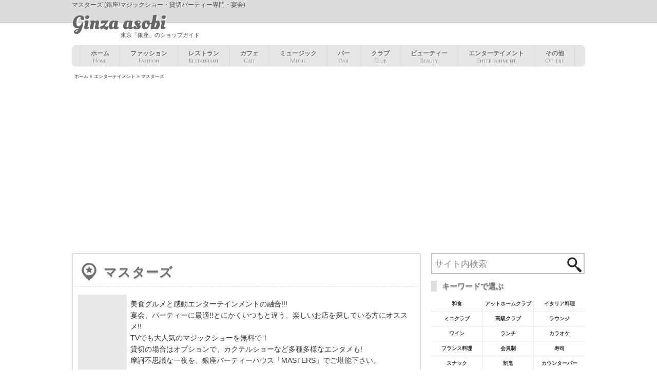

--- FILE ---
content_type: text/html; charset=UTF-8
request_url: http://ginza-asobi.info/entertainment/2066/
body_size: 6658
content:
<!DOCTYPE html>
<html dir="ltr" lang="ja">
<head>
<meta http-equiv="Content-Type" content="text/html; charset=UTF-8" />
<title>マスターズ/マジックショー ･ 貸切パーティー専門 ･ 宴会 - 銀座遊び</title>

<!-- All in One SEO Pack 3.3.3 によって Michael Torbert の Semper Fi Web Design[-1,-1] -->
<meta name="description"  content="美食グルメと感動エンターテインメントの融合!!!宴会、パーティーに最適!!とにかくいつもと違う、楽しいお店を探している方にオススメ!!TVでも大人気のマジックショーを無料で。" />

<meta name="keywords"  content="パーティー,マジック,個室" />

<link rel="canonical" href="http://ginza-asobi.info/entertainment/2066/" />
<!-- All in One SEO Pack -->
<link rel="shortcut icon" type="image/x-icon" href="http://ginza-asobi.info/favicon.ico" />
<link rel="stylesheet" href="http://ginza-asobi.info/wp-content/themes/new-ga1.9/style.css?1603775188" type="text/css" media="all" />
<link href='http://fonts.googleapis.com/css?family=Oleo+Script:700|Marcellus+SC' rel='stylesheet' type='text/css'>
<script async src="//pagead2.googlesyndication.com/pagead/js/adsbygoogle.js"></script>
<script>
     (adsbygoogle = window.adsbygoogle || []).push({
          google_ad_client: "ca-pub-3269699325617938",
          enable_page_level_ads: true
     });
</script>
</head>
<body>
<div id="container">
<div id="header">
<h1>
マスターズ (銀座/マジックショー ･ 貸切パーティー専門 ･ 宴会)
</h1>    
<h4>東京「銀座」のショップガイド</h4>
<h3><a href="http://ginza-asobi.info/" title="銀座遊び">Ginza asobi</a></h3>
<!-- header -->
</div>
<ul id="gnavi">
<li class="navi-home"><a href="http://ginza-asobi.info/" title="ホーム">ホーム<span>Home</span></a></li>
<li><a href="http://ginza-asobi.info/fashion/" title="銀座のファッション">ファッション<span>Fashion</span></a></li>
<li><a href="http://ginza-asobi.info/restaurant/" title="銀座のレストラン">レストラン<span>Restaurant</span></a></li>
<li><a href="http://ginza-asobi.info/cafe/" title="銀座のカフェ">カフェ<span>Cafe</span></a></li>
<li><a href="http://ginza-asobi.info/music/" title="銀座のミュージック">ミュージック<span>Music</span></a></li>
<li><a href="http://ginza-asobi.info/bar/" title="銀座のバー">バー<span>Bar</span></a></li>
<li><a href="http://ginza-asobi.info/club/" title="銀座のクラブ">クラブ<span>Club</span></a></li>
<li><a href="http://ginza-asobi.info/beauty/" title="銀座の美容 ･ 健康">ビューティー<span>Beauty</span></a></li>
<li><a href="http://ginza-asobi.info/entertainment/" title="銀座のエンターテイメント">エンターテイメント<span>Entertainment</span></a></li>
<li><a href="http://ginza-asobi.info/others/" title="銀座の画廊･古美術･各種販売店">その他<span>Others</span></a></li>
<!-- gnavi -->
</ul><p class="pan"><a href="http://ginza-asobi.info/">ホーム</a> &raquo; <a href="http://ginza-asobi.info/entertainment/" rel="category tag">エンターテイメント</a> &raquo; マスターズ</p>
<div id="contents">
<div id="main" class="clearfix">

      
<h2 class="shopcat">マスターズ</h2>
<!-- 詳細 start -->
<div id="shop-detail" class="clearfix">
<!-- ショップメニュー start -->
<dl id="intro" class="clearfix">
<dt class="prbo">PR</dt>
<dd><p>美食グルメと感動エンターテインメントの融合!!!<br />
宴会、パーティーに最適!!とにかくいつもと違う、楽しいお店を探している方にオススメ!!<br />
TVでも大人気のマジックショーを無料で！<br />
貸切の場合はオプションで、カクテルショーなど多種多様なエンタメも!<br />
摩訶不思議な一夜を、銀座パーティーハウス「MASTERS」でご堪能下さい。</p>
</dd>
</dl>
<div class="shop-data">
<dl>
<dt>店名</dt>
<dd><strong>マスターズ</strong></dd>
</dl>
<dl>
<dt>業種</dt>
<dd>マジックショー ･ 貸切パーティー専門 ･ 宴会</dd>
</dl>
<dl>
<dt>住所</dt>
<dd>東京都中央区銀座5-5-1 銀座千疋屋ビル9F</dd></dl>
<dl>
<dt>電話番号</dt>
<dd><strong>03-5847-1368</strong></dd>
</dl><dl>
<dt>営業時間</dt>
<dd>19:00～24:00 / 日･祝18:00～23:00</dd>
</dl><dl>
<dt>定休日</dt>
<dd>不定休</dd>
</dl><dl>
<dt>平均利用金額</dt>
<dd>5000円～</dd>
</dl><dl>
<dt>URL</dt>
<dd><a href="http://r.gnavi.co.jp/b052100/" rel="nofollow" target="_blank">http://r.gnavi.co.jp/b052100/</a></dd>
</dl><p class="edit">※店舗情報に追加や編集･修正がある場合は、こちらの「<a href="http://ginza-asobi.info/edit/?title=%E3%83%9E%E3%82%B9%E3%82%BF%E3%83%BC%E3%82%BA" rel="nofollow" target="_blank">編集・修正フォーム</a>」よりご申請下さい</p>
<!-- shop-data end -->
</div>
<div id="shop-img">
<img width="150" height="112" src="http://ginza-asobi.info/wp-content/uploads/2012/06/masters-rconnection.jpg" class="attachment-post-thumbnail size-post-thumbnail wp-post-image" alt="マスターズ" /><iframe src="//www.facebook.com/v2.0/plugins/like.php?href=http://ginza-asobi.info/entertainment/2066/&amp;send=false&amp;layout=button_count&amp;width=100&amp;show_faces=false&amp;share=true&amp;action=like&amp;colorscheme=light&amp;font&amp;height=21" scrolling="no" frameborder="0" style="border:none; overflow:hidden; width:150px; height:33px;" allowTransparency="true"></iframe>

<!-- ソーシャル -->
<ul id="share" class="clearfix">
<li class="share-twitter"><a href="http://twitter.com/home?status=%E3%83%9E%E3%82%B9%E3%82%BF%E3%83%BC%E3%82%BA%20http://ginza-asobi.info/entertainment/2066/%20" target="_blank" rel="nofollow">Twitter</a></li>
<li class="share-facebook"><a href="https://www.facebook.com/sharer/sharer.php?u=http://ginza-asobi.info/entertainment/2066/" target="_blank" rel="nofollow">Facebook</a></li>
<li class="share-hatena"><a href="http://b.hatena.ne.jp/add?mode=confirm&url=http://ginza-asobi.info/entertainment/2066/" target="_blank" rel="nofollow">はてな</a></li>
<li class="share-pocket"><a href="http://getpocket.com/edit?url=http://ginza-asobi.info/entertainment/2066/" target="_blank" rel="nofollow">Pocket</a></li>
</ul><!-- ソーシャル -->

<!-- shop-img -->
</div>


<div class="map-container">
<h3>マスターズの地図</h3>
<div id="map_in"></div>
<!-- map-container -->
</div>
<!-- shop-detail --> 
</div>

<!-- アドセンス↓ -->
<div class="ads4">
</div>
<!-- アドセンス↑ -->
<!-- シングルページでそのカテゴリーの一覧を表示 -->

<h5>マスターズを見た人には、以下のお店もおすすめ</h5>

<ul class="similar clearfix">
<li><a href="http://ginza-asobi.info/entertainment/7447/" title="ダイニングダーツバーBee"><img width="96" height="72" src="http://ginza-asobi.info/wp-content/uploads/2013/07/bee-96x72.jpg" class="attachment-s-thumbnail size-s-thumbnail wp-post-image" alt="ダイニングダーツバーBee" /><span>ダイニングダーツバーBee</span></a>[ダーツバー]</li>
<li><a href="http://ginza-asobi.info/entertainment/1307/" title="銀座スプラッシュ"><img width="96" height="72" src="http://ginza-asobi.info/wp-content/uploads/2012/05/splash-96x72.jpg" class="attachment-s-thumbnail size-s-thumbnail wp-post-image" alt="銀座スプラッシュ" /><span>銀座スプラッシュ</span></a>[個室カラオケ ･ 中華料理]</li>
<li><a href="http://ginza-asobi.info/entertainment/1199/" title="パセラ"><img width="96" height="72" src="http://ginza-asobi.info/wp-content/uploads/2012/05/pasela-ginza-96x72.jpg" class="attachment-s-thumbnail size-s-thumbnail wp-post-image" alt="パセラ" /><span>パセラ</span></a>[カラオケ ･ パーティー]</li>
<li><a href="http://ginza-asobi.info/entertainment/1489/" title="THE GARDEN"><img width="96" height="72" src="http://ginza-asobi.info/wp-content/uploads/2012/06/1st5garden-96x72.jpg" class="attachment-s-thumbnail size-s-thumbnail wp-post-image" alt="THE GARDEN" /><span>THE GARDEN</span></a>[ウェディング ･ 貸切パーティー ･ 宴会]</li>
<li><a href="http://ginza-asobi.info/entertainment/1193/" title="GINZA miztamari"><img width="96" height="72" src="http://ginza-asobi.info/wp-content/uploads/2012/05/ginza-mizutamari-96x72.jpg" class="attachment-s-thumbnail size-s-thumbnail wp-post-image" alt="GINZA miztamari" /><span>GINZA miztamari</span></a>[カラオケ ･ パーティー]</li>
<li><a href="http://ginza-asobi.info/entertainment/1975/" title="銀座PPサロン"><img width="96" height="72" src="http://ginza-asobi.info/wp-content/uploads/2012/06/partyplanet-96x72.jpg" class="attachment-s-thumbnail size-s-thumbnail wp-post-image" alt="銀座PPサロン" /><span>銀座PPサロン</span></a>[貸切ダイニング ･ パーティー]</li>
<li><a href="http://ginza-asobi.info/entertainment/2416/" title="白いばら"><img width="96" height="72" src="http://ginza-asobi.info/wp-content/uploads/2012/07/shiroibara-96x72.jpg" class="attachment-s-thumbnail size-s-thumbnail wp-post-image" alt="白いばら" /><span>白いばら</span></a>[キャバレー]</li>
<li><a href="http://ginza-asobi.info/entertainment/355/" title="WAAI"><img src="http://ginza-asobi.info/wp-content/themes/new-ga1.9/images/noimg.gif" alt="No Image" /><span>WAAI</span></a>[インターネットカフェ]</li>
<li><a href="http://ginza-asobi.info/entertainment/351/" title="ガムランボール"><img width="96" height="72" src="http://ginza-asobi.info/wp-content/uploads/2012/04/gamra-ball-96x72.jpg" class="attachment-s-thumbnail size-s-thumbnail wp-post-image" alt="ガムランボール" /><span>ガムランボール</span></a>[ダーツラウンジ ･ パーティー]</li>
<li><a href="http://ginza-asobi.info/entertainment/2077/" title="BAGUS QUALIA"><img width="96" height="72" src="http://ginza-asobi.info/wp-content/uploads/2012/06/ginza-qualia-96x72.jpg" class="attachment-s-thumbnail size-s-thumbnail wp-post-image" alt="BAGUS QUALIA" /><span>BAGUS QUALIA</span></a>[個室カラオケダイニング]</li>
<li><a href="http://ginza-asobi.info/entertainment/2071/" title="銀座パンドラ"><img width="96" height="72" src="http://ginza-asobi.info/wp-content/uploads/2012/06/ginza-pandora-96x72.jpg" class="attachment-s-thumbnail size-s-thumbnail wp-post-image" alt="銀座パンドラ" /><span>銀座パンドラ</span></a>[カラオケレストラン]</li>
<li><a href="http://ginza-asobi.info/entertainment/2007/" title="FIORIA GINZA aria blu"><img width="96" height="72" src="http://ginza-asobi.info/wp-content/uploads/2012/06/fioria-ginza-aria-blu-96x72.jpg" class="attachment-s-thumbnail size-s-thumbnail wp-post-image" alt="FIORIA GINZA aria blu" /><span>FIORIA GINZA aria blu</span></a>[個室カラオケ ･ 個室ダイニング]</li>
</ul>


<!-- main -->
</div>
<!-- 左側メインコンテンツ▲ -->
<!-- 右側ライトコンテンツ▼ -->
<div id="left-side" class="clearfix">
<div class="search">
<form class="searchform" name="searchform" method="get" action="http://ginza-asobi.info/">
<input name="s" class="s" type="text" placeholder="サイト内検索" />
<input type="image" src="http://ginza-asobi.info/btn02.png" class="searchsubmit" value="検索" />
</form>
</div>
<h4>キーワードで選ぶ</h4>
<ul class='wp-tag-cloud' role='list'>
<li><a href="http://ginza-asobi.info/tag/japanese-food/" class="tag-cloud-link tag-link-69 tag-link-position-1" aria-label="和食77個の項目">和食</a></li>
<li><a href="http://ginza-asobi.info/tag/homely/" class="tag-cloud-link tag-link-11 tag-link-position-2" aria-label="アットホームクラブ68個の項目">アットホームクラブ</a></li>
<li><a href="http://ginza-asobi.info/tag/italian/" class="tag-cloud-link tag-link-13 tag-link-position-3" aria-label="イタリア料理61個の項目">イタリア料理</a></li>
<li><a href="http://ginza-asobi.info/tag/mini-club/" class="tag-cloud-link tag-link-23 tag-link-position-4" aria-label="ミニクラブ57個の項目">ミニクラブ</a></li>
<li><a href="http://ginza-asobi.info/tag/exclusive-club/" class="tag-cloud-link tag-link-32 tag-link-position-5" aria-label="高級クラブ57個の項目">高級クラブ</a></li>
<li><a href="http://ginza-asobi.info/tag/lounge/" class="tag-cloud-link tag-link-26 tag-link-position-6" aria-label="ラウンジ55個の項目">ラウンジ</a></li>
<li><a href="http://ginza-asobi.info/tag/wine/" class="tag-cloud-link tag-link-67 tag-link-position-7" aria-label="ワイン54個の項目">ワイン</a></li>
<li><a href="http://ginza-asobi.info/tag/lunch/" class="tag-cloud-link tag-link-75 tag-link-position-8" aria-label="ランチ52個の項目">ランチ</a></li>
<li><a href="http://ginza-asobi.info/tag/karaoke/" class="tag-cloud-link tag-link-47 tag-link-position-9" aria-label="カラオケ45個の項目">カラオケ</a></li>
<li><a href="http://ginza-asobi.info/tag/french/" class="tag-cloud-link tag-link-52 tag-link-position-10" aria-label="フランス料理43個の項目">フランス料理</a></li>
<li><a href="http://ginza-asobi.info/tag/membership/" class="tag-cloud-link tag-link-27 tag-link-position-11" aria-label="会員制41個の項目">会員制</a></li>
<li><a href="http://ginza-asobi.info/tag/sushi/" class="tag-cloud-link tag-link-41 tag-link-position-12" aria-label="寿司32個の項目">寿司</a></li>
<li><a href="http://ginza-asobi.info/tag/snack/" class="tag-cloud-link tag-link-76 tag-link-position-13" aria-label="スナック29個の項目">スナック</a></li>
<li><a href="http://ginza-asobi.info/tag/japanese-cooking/" class="tag-cloud-link tag-link-95 tag-link-position-14" aria-label="割烹23個の項目">割烹</a></li>
<li><a href="http://ginza-asobi.info/tag/counter-bar/" class="tag-cloud-link tag-link-77 tag-link-position-15" aria-label="カウンターバー23個の項目">カウンターバー</a></li>
<li><a href="http://ginza-asobi.info/tag/long-established-store/" class="tag-cloud-link tag-link-66 tag-link-position-16" aria-label="老舗22個の項目">老舗</a></li>
<li><a href="http://ginza-asobi.info/tag/new-club/" class="tag-cloud-link tag-link-64 tag-link-position-17" aria-label="ニュークラブ21個の項目">ニュークラブ</a></li>
<li><a href="http://ginza-asobi.info/tag/nail-salon/" class="tag-cloud-link tag-link-86 tag-link-position-18" aria-label="ネイルサロン21個の項目">ネイルサロン</a></li>
<li><a href="http://ginza-asobi.info/tag/party/" class="tag-cloud-link tag-link-33 tag-link-position-19" aria-label="パーティー20個の項目">パーティー</a></li>
<li><a href="http://ginza-asobi.info/tag/sake/" class="tag-cloud-link tag-link-54 tag-link-position-20" aria-label="日本酒19個の項目">日本酒</a></li>
<li><a href="http://ginza-asobi.info/tag/hair-salon/" class="tag-cloud-link tag-link-87 tag-link-position-21" aria-label="美容院19個の項目">美容院</a></li>
<li><a href="http://ginza-asobi.info/tag/single-room/" class="tag-cloud-link tag-link-28 tag-link-position-22" aria-label="個室18個の項目">個室</a></li>
<li><a href="http://ginza-asobi.info/tag/brand/" class="tag-cloud-link tag-link-22 tag-link-position-23" aria-label="ブランド16個の項目">ブランド</a></li>
<li><a href="http://ginza-asobi.info/tag/kaiseki/" class="tag-cloud-link tag-link-94 tag-link-position-24" aria-label="懐石料理15個の項目">懐石料理</a></li>
<li><a href="http://ginza-asobi.info/tag/cake/" class="tag-cloud-link tag-link-65 tag-link-position-25" aria-label="ケーキ12個の項目">ケーキ</a></li>
<li><a href="http://ginza-asobi.info/tag/mens-fashion/" class="tag-cloud-link tag-link-73 tag-link-position-26" aria-label="メンズファッション12個の項目">メンズファッション</a></li>
<li><a href="http://ginza-asobi.info/tag/spain-food/" class="tag-cloud-link tag-link-43 tag-link-position-27" aria-label="スペイン料理11個の項目">スペイン料理</a></li>
<li><a href="http://ginza-asobi.info/tag/chinese-food/" class="tag-cloud-link tag-link-51 tag-link-position-28" aria-label="中華料理11個の項目">中華料理</a></li>
<li><a href="http://ginza-asobi.info/tag/piano/" class="tag-cloud-link tag-link-72 tag-link-position-29" aria-label="ピアノ11個の項目">ピアノ</a></li>
<li><a href="http://ginza-asobi.info/tag/shoes/" class="tag-cloud-link tag-link-35 tag-link-position-30" aria-label="靴11個の項目">靴</a></li>
<li><a href="http://ginza-asobi.info/tag/original-dish/" class="tag-cloud-link tag-link-55 tag-link-position-31" aria-label="創作料理10個の項目">創作料理</a></li>
<li><a href="http://ginza-asobi.info/tag/porsche-building/" class="tag-cloud-link tag-link-71 tag-link-position-32" aria-label="ポルシェビル10個の項目">ポルシェビル</a></li>
<li><a href="http://ginza-asobi.info/tag/steak/" class="tag-cloud-link tag-link-102 tag-link-position-33" aria-label="ステーキ10個の項目">ステーキ</a></li>
<li><a href="http://ginza-asobi.info/tag/beer/" class="tag-cloud-link tag-link-19 tag-link-position-34" aria-label="ビール9個の項目">ビール</a></li>
<li><a href="http://ginza-asobi.info/tag/jazz/" class="tag-cloud-link tag-link-44 tag-link-position-35" aria-label="ジャズ9個の項目">ジャズ</a></li>
<li><a href="http://ginza-asobi.info/tag/girls-bar/" class="tag-cloud-link tag-link-39 tag-link-position-36" aria-label="ガールズバー8個の項目">ガールズバー</a></li>
<li><a href="http://ginza-asobi.info/tag/roast-meat/" class="tag-cloud-link tag-link-115 tag-link-position-37" aria-label="焼肉8個の項目">焼肉</a></li>
<li><a href="http://ginza-asobi.info/tag/raumen/" class="tag-cloud-link tag-link-128 tag-link-position-38" aria-label="ラーメン8個の項目">ラーメン</a></li>
<li><a href="http://ginza-asobi.info/tag/all-you-can-drink/" class="tag-cloud-link tag-link-78 tag-link-position-39" aria-label="飲み放題7個の項目">飲み放題</a></li>
<li><a href="http://ginza-asobi.info/tag/stand-up-drinking/" class="tag-cloud-link tag-link-34 tag-link-position-40" aria-label="立ち飲み7個の項目">立ち飲み</a></li>
<li><a href="http://ginza-asobi.info/tag/pizza/" class="tag-cloud-link tag-link-20 tag-link-position-41" aria-label="ピザ6個の項目">ピザ</a></li>
<li><a href="http://ginza-asobi.info/tag/dress/" class="tag-cloud-link tag-link-91 tag-link-position-42" aria-label="ドレス6個の項目">ドレス</a></li>
<li><a href="http://ginza-asobi.info/tag/chocolate/" class="tag-cloud-link tag-link-96 tag-link-position-43" aria-label="チョコレート6個の項目">チョコレート</a></li>
<li><a href="http://ginza-asobi.info/tag/dining/" class="tag-cloud-link tag-link-99 tag-link-position-44" aria-label="ダイニング6個の項目">ダイニング</a></li>
<li><a href="http://ginza-asobi.info/tag/izakaya/" class="tag-cloud-link tag-link-130 tag-link-position-45" aria-label="居酒屋6個の項目">居酒屋</a></li>
<li><a href="http://ginza-asobi.info/tag/pork/" class="tag-cloud-link tag-link-9 tag-link-position-46" aria-label="とんかつ5個の項目">とんかつ</a></li>
<li><a href="http://ginza-asobi.info/tag/darts/" class="tag-cloud-link tag-link-15 tag-link-position-47" aria-label="ダーツ5個の項目">ダーツ</a></li>
<li><a href="http://ginza-asobi.info/tag/bunny/" class="tag-cloud-link tag-link-17 tag-link-position-48" aria-label="バニー5個の項目">バニー</a></li>
<li><a href="http://ginza-asobi.info/tag/live/" class="tag-cloud-link tag-link-25 tag-link-position-49" aria-label="ライブ5個の項目">ライブ</a></li>
<li><a href="http://ginza-asobi.info/tag/charter/" class="tag-cloud-link tag-link-31 tag-link-position-50" aria-label="貸切5個の項目">貸切</a></li>
<li><a href="http://ginza-asobi.info/tag/diningbar/" class="tag-cloud-link tag-link-132 tag-link-position-51" aria-label="ダイニングバー5個の項目">ダイニングバー</a></li>
</ul>
<!-- left-side -->
</div>
<!-- 右側ライトコンテンツ▲ -->
<p class="page-up"><a href="#" rel="nofollow" class="up scroll" title="このページのトップへ">&and;TOP</a></p>
<!-- contents -->
</div>
<!-- container -->
</div>
<div id="footer">
<div id="footer-in">
<h6>業種でお店を探す</h6>
<ul class="clearfix">
<li><a href="http://ginza-asobi.info/fashion/">ファッション</a></li>
<li><a href="http://ginza-asobi.info/restaurant/">レストラン</a></li>
<li><a href="http://ginza-asobi.info/cafe/">カフェ</a></li>
<li><a href="http://ginza-asobi.info/music/">ミュージック</a></li>
<li><a href="http://ginza-asobi.info/bar/">バー</a></li>
<li><a href="http://ginza-asobi.info/club/">クラブ</a></li>
<li><a href="http://ginza-asobi.info/beauty/">美容 ･ 健康</a></li>
<li><a href="http://ginza-asobi.info/entertainment/">エンターテイメント</a></li>
<li><a href="http://ginza-asobi.info/others/">その他</a></li>
</ul>
<h6>メニュー</h6>
<ul class="clearfix">
<li><a href="http://ginza-asobi.info/">ホーム</a></li>
<li><a href="http://ginza-asobi.info/about/" title="銀座遊びとは">銀座遊びとは</a></li>
<li><a href="http://ginza-asobi.info/store-registration/" rel="nofollow" title="新規店舗登録申し込み">新規店舗登録申し込み</a></li>
<li><a href="http://ginza-asobi.info/twitter/" rel="nofollow" title="銀座遊びのツイッター">Twitter</a></li>
<li><a href="http://ginza-asobi.info/facebook/" rel="nofollow" title="銀座遊のフェイスブック">Facebook</a></li>
<li><a href="http://ginza-asobi.info/rule/" rel="nofollow" title="利用規約･プライバシーポリシー">利用規約</a></li>
<li><a href="http://ginza-asobi.info/contact/" rel="nofollow" title="お問い合わせ">お問い合わせ</a></li>
</ul>
<!-- footer-in -->
</div>
<p>Copyright © 2026 ginzaasobi. All rights reserved.</p>
<!-- footer -->
</div>
<script src="http://ginza-asobi.info/wp-content/themes/new-ga1.9/leaflet.js"></script>
<script type="text/javascript">
var map = L.map('map_in').setView([35.671809,139.763807], 17);

L.tileLayer('https://{s}.tile.openstreetmap.org/{z}/{x}/{y}.png', {
	minZoom: 2,
	maxZoom: 19,
    attribution: '&copy; <a href="https://www.openstreetmap.org/copyright" rel="nofollow" target="_blank">OpenStreetMap</a> contributors'
}).addTo(map);

L.marker([35.671809,139.763807]).addTo(map)
    .bindPopup('マスターズ')
    .openPopup();
</script>
<!-- Google tag (gtag.js) -->
<script async src="https://www.googletagmanager.com/gtag/js?id=G-PN7EWF34RX"></script>
<script>
  window.dataLayer = window.dataLayer || [];
  function gtag(){dataLayer.push(arguments);}
  gtag('js', new Date());

  gtag('config', 'G-PN7EWF34RX');
</script>
<script type="application/ld+json">
{
"@context": "http://schema.org",
"@type": "Article",
"mainEntityOfPage":"http://ginza-asobi.info/entertainment/2066/",
"headline": "マスターズ/マジックショー ･ 貸切パーティー専門 ･ 宴会",

"image": {
"@type": "ImageObject",
"url": "http://ginza-asobi.info/wp-content/uploads/2012/06/masters-rconnection.jpg"
},

"datePublished": "2012-06-18T09:44:30+0900",
"dateModified": "2023-10-19T10:14:43+0900",
"author": {
"@type": "Person",
"name": "Ginza asobi"
},
"publisher": {
"@type": "Organization",
"name": "銀座遊び",
"logo": {
"@type": "ImageObject",
"url": "http://ginza-asobi.info/wp-content/themes/new-ga1.9/images/ginza-logo.png"
}
},
"description": "美食グルメと感動エンターテインメントの融合!!! 宴会、パーティーに最適!!とにかくいつもと違う、楽"
}
</script>
</body>
</html>


--- FILE ---
content_type: text/html; charset=utf-8
request_url: https://www.google.com/recaptcha/api2/aframe
body_size: 266
content:
<!DOCTYPE HTML><html><head><meta http-equiv="content-type" content="text/html; charset=UTF-8"></head><body><script nonce="7T0E1StY1bXwZVG-TF-2WQ">/** Anti-fraud and anti-abuse applications only. See google.com/recaptcha */ try{var clients={'sodar':'https://pagead2.googlesyndication.com/pagead/sodar?'};window.addEventListener("message",function(a){try{if(a.source===window.parent){var b=JSON.parse(a.data);var c=clients[b['id']];if(c){var d=document.createElement('img');d.src=c+b['params']+'&rc='+(localStorage.getItem("rc::a")?sessionStorage.getItem("rc::b"):"");window.document.body.appendChild(d);sessionStorage.setItem("rc::e",parseInt(sessionStorage.getItem("rc::e")||0)+1);localStorage.setItem("rc::h",'1769900697882');}}}catch(b){}});window.parent.postMessage("_grecaptcha_ready", "*");}catch(b){}</script></body></html>